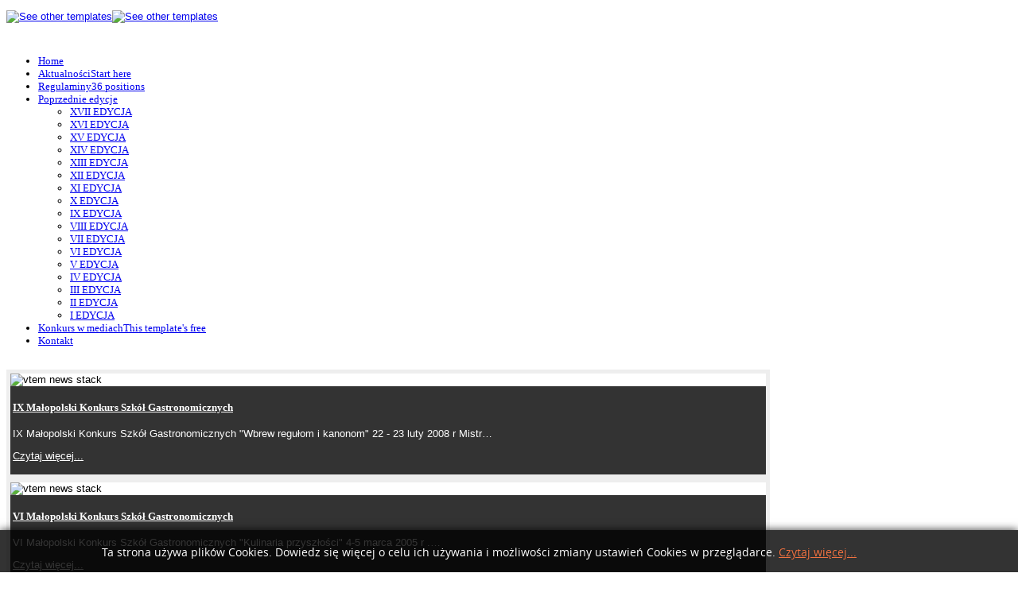

--- FILE ---
content_type: text/html; charset=utf-8
request_url: https://mksg.zsg1.pl/poprzednie-edycje/vi-edycja/14-sample-data-articles/113-idea-konkursu
body_size: 8642
content:
<!DOCTYPE html PUBLIC "-//W3C//DTD XHTML 1.0 Transitional//EN" "http://www.w3.org/TR/xhtml1/DTD/xhtml1-transitional.dtd">
<!-- jsn_decor_free 1.1.0 -->
<html xmlns="http://www.w3.org/1999/xhtml" xml:lang="pl-pl" lang="pl-pl" dir="ltr">
<head><link rel="stylesheet" type="text/css" href="/plugins/editors/jckeditor/typography/typography.php"/>
		<base href="https://mksg.zsg1.pl/poprzednie-edycje/vi-edycja/14-sample-data-articles/113-idea-konkursu" />
	<meta http-equiv="content-type" content="text/html; charset=utf-8" />
	<meta name="author" content="Super User" />
	<meta name="generator" content="Joomla! - Open Source Content Management" />
	<title>Historia konkursu</title>
	<link href="/templates/jsn_decor_free/favicon.ico" rel="shortcut icon" type="image/vnd.microsoft.icon" />
	<link href="/media/system/css/modal.css" rel="stylesheet" type="text/css" />
	<link href="/cache/widgetkit/widgetkit-53c14918.css" rel="stylesheet" type="text/css" />
	<link href="https://mksg.zsg1.pl//media/plg_system_info_ciacho/css/style.css" rel="stylesheet" type="text/css" />
	<link href="/media/jui/css/bootstrap.min.css" rel="stylesheet" type="text/css" />
	<link href="/media/jui/css/bootstrap-responsive.min.css" rel="stylesheet" type="text/css" />
	<link href="/media/jui/css/bootstrap-extended.css" rel="stylesheet" type="text/css" />
	<link href="/templates/system/css/system.css" rel="stylesheet" type="text/css" />
	<link href="/templates/system/css/general.css" rel="stylesheet" type="text/css" />
	<link href="/templates/jsn_decor_free/css/template.css" rel="stylesheet" type="text/css" />
	<link href="/templates/jsn_decor_free/css/template_darkblue.css" rel="stylesheet" type="text/css" />
	<link href="https://mksg.zsg1.pl/modules/mod_vtem_news_stack/css/styles.css" rel="stylesheet" type="text/css" />
	<script src="/media/fitvids/jquery.fitvids.js" type="text/javascript"></script>
	<script src="/media/system/js/mootools-core.js" type="text/javascript"></script>
	<script src="/media/system/js/core.js" type="text/javascript"></script>
	<script src="/media/system/js/modal.js" type="text/javascript"></script>
	<script src="https://mksg.zsg1.pl/plugins/system/flowplayerreloaded/flowplayer_r/javascripts/flowplayer-3.2.6.min.js" type="text/javascript"></script>
	<script src="/media/jui/js/jquery.min.js" type="text/javascript"></script>
	<script src="/media/jui/js/jquery-noconflict.js" type="text/javascript"></script>
	<script src="/media/jui/js/jquery-migrate.min.js" type="text/javascript"></script>
	<script src="/media/system/js/caption.js" type="text/javascript"></script>
	<script src="/cache/widgetkit/widgetkit-38aa04b2.js" type="text/javascript"></script>
	<script src="/media/jui/js/bootstrap.min.js" type="text/javascript"></script>
	<script src="/templates/jsn_decor_free/js/jsn_noconflict.js" type="text/javascript"></script>
	<script src="/templates/jsn_decor_free/js/jsn_utils.js" type="text/javascript"></script>
	<script src="/templates/jsn_decor_free/js/jsn_template.js" type="text/javascript"></script>
	<script src="/modules/mod_imgscrawler/crawler.js" type="text/javascript"></script>
	<script src="https://mksg.zsg1.pl/media/jwadvanced/player/6/jwplayer.js" type="text/javascript"></script>
	<script type="text/javascript">
jQuery(document).ready(function(){	jQuery(".container").fitVids();});window.addEvent('domready', function(){
        		SqueezeBox.initialize();
        		SqueezeBox.assign($$('a[href^=#fprrpopup]'),{parse: 'rel'});
		});jQuery(window).on('load',  function() {
				new JCaption('img.caption');
			});
              function info_cookie(){
                 var exdays = 999999999;
                 var exdate=new Date();
                 exdate.setDate(exdate.getDate() + exdays);
                 document.cookie = 'info_cookie=1;expires='+exdate.toUTCString();
                 document.getElementById('panel_cookie_dol').style.display='none';             
              }
              window.addEvent('load', function() {
                var cookies = document.cookie.split(';');
                if(!cookies.length)
                  document.getElementById('panel_cookie_dol').style.display='none'; 
               });
         
		var templateParams					= {};
		templateParams.templatePrefix		= "JSN_Decor_FREE-";
		templateParams.templatePath			= "/templates/jsn_decor_free";
		templateParams.enableRTL			= false;

		JSNTemplate.initTemplate(templateParams);
function addLoadEvent(func){if(typeof window.addEvent=='function'){window.addEvent('load',function(){func()});}else if(typeof window.onload!='function'){window.onload=func;}else{var oldonload=window.onload;window.onload=function(){if(oldonload){oldonload();}func();}}}addLoadEvent(function(){marqueeInit({uniqueid: 'myimgscrawler-1',style:{'width':'100%','height':'120px'},inc:1,mouse:'pause',direction:'left',valign:'middle',moveatleast:1,neutral:50,savedirection:true});});addLoadEvent(function(){marqueeInit({uniqueid: 'myimgscrawler-2',style:{'width':'100%','height':'120px'},inc:1,mouse:'pause',direction:'left',valign:'middle',moveatleast:1,neutral:50,savedirection:true});});addLoadEvent(function(){marqueeInit({uniqueid: 'myimgscrawler-3',style:{'width':'100%','height':'100px'},inc:1,mouse:'pause',direction:'left',valign:'middle',moveatleast:1,neutral:50,savedirection:true});});
	</script>

	
	<!--[if IE 7]>
	<link href="/templates/jsn_decor_free/css/jsn_fixie7.css" rel="stylesheet" type="text/css" />
	<![endif]-->

<style type="text/css">
	#jsn-header-inner2,
	#jsn-menu-inner1,
	#jsn-body-inner,
	#jsn-footer-inner {
		width: 960px;
	}
		
	#jsn-pos-promo-left {
		float: left;
		width: 23%;
		left: -100%;
	}
	#jsn-pos-promo {
		width: 100%;
		left: 0;
	}
	#jsn-pos-promo-right {
		float: right;
		width: 23%;
	}
	
	#jsn-maincontent {
		right: 77%;
	}
	#jsn-maincontent_inner {
		left: 77%;
	}
	#jsn-content_inner1 {
		left: 23%;
		background: url(/templates/jsn_decor_free/images/backgrounds/jsn-content-sep-line.png) left top repeat-y;
	}
	#jsn-content_inner2 {
		left: -23%;
	}
	#jsn-content_inner4 {
		right: auto;
	}
		
	#jsn-content_inner3 {
		right: 23%;
		background: url(/templates/jsn_decor_free/images/backgrounds/jsn-content-sep-line.png) right top repeat-y;
	}
	#jsn-content_inner4 {
		right: -23%;
	}
		
	#jsn-leftsidecontent {
		float: left;
		width: 23%;
		left: -54%;
	}
	#jsn-maincontent {
		float: left;
		width: 54%;
		left: 23%;
		right: auto;
	}
	#jsn-rightsidecontent {
		float: right;
		width: 23%;
	}
	
	div.jsn-hasinnerleft #mainbody-content-inner1 {
		left: -100%;
		background: url(/templates/jsn_decor_free/images/backgrounds/mainbody-content-sepline.png) right top repeat-y;
	}
	div.jsn-hasinnerleft #mainbody-content-inner2 {
		left: 100%;
	}
	div.jsn-hasinnerright #mainbody-content-inner3 {
		left: -0%;
		background: url(/templates/jsn_decor_free/images/backgrounds/mainbody-content-sepline.png) right top repeat-y;
	}
	div.jsn-hasinnerright #mainbody-content-inner4 {
		left: 0%;
	}
	#jsn-pos-innerleft {
		float: left;
		width: 28%;
		left: -100%;
	}
	#mainbody-content-inner {
		width: 100%;
		left: 0;
		float: left;
		position: relative;
	}
	#jsn-pos-innerright {
		float: right;
		width: 28%;
	}
	
		body.jsn-textstyle-personal {
			font-family: "Trebuchet MS", Helvetica, sans-serif;
		}
		
		body.jsn-textstyle-personal h1,
		body.jsn-textstyle-personal h2,
		body.jsn-textstyle-personal h3,
		body.jsn-textstyle-personal h4,
		body.jsn-textstyle-personal h5,
		body.jsn-textstyle-personal h6,
		body.jsn-textstyle-personal #jsn-pos-mainmenu a,
		body.jsn-textstyle-personal #jsn-pos-mainmenu span,
		body.jsn-textstyle-personal .componentheading,
		body.jsn-textstyle-personal .contentheading,
		body.jsn-textstyle-personal .pathway {
				font-family: Georgia, serif;
			}
		
		body.jsn-textstyle-personal.jsn-textsize-medium {
			font-size: 80%;
		}
	</style></head>
<body id="jsn-master" class="jsn-textstyle-personal jsn-textsize-medium jsn-color-darkblue jsn-direction-ltr">
	<div id="jsn-page">
			<div id="jsn-pos-stick-rightbottom">
			<div class=" jsn-modulecontainer"><div class="jsn-modulecontainer_inner"><div class="jsn-modulecontent">
<div  >
	<p>
	<a class="modal link-tooltip" href="http://zsg1.pl" rel="{handler: 'iframe', size: {x: 640, y: 510}}" style="z-index: 90;"><img alt="See other templates" height="120" src="/templates/jsn_decor_free/images/zsg-rog.png" width="120" /><span style="left: -90px; top: -260px"><img alt="See other templates" height="200" src="/templates/jsn_decor_free/images/zsg-rog-link.png" width="200" /></span></a></p>
</div><div class="clearbreak"></div></div></div></div>
		</div>
			<div id="jsn-header">
			<div id="jsn-header-inner1">
			<div id="jsn-header-inner2">
				<div id="jsn-logo">
				<a href="/index.php" title="">					<img src="/templates/jsn_decor_free/images/logo.png" alt="" />
				</a>				</div>
				<div id="jsn-headerright">
								</div>
				<div class="clearbreak"></div>
			</div>
							<div id="jsn-menu">
					<div id="jsn-menu-inner1">
					<div id="jsn-menu-inner2">
					<div id="jsn-menu-inner3">
						<div class="left">&nbsp;</div>
									<div id="jsn-pos-mainmenu">
						<div class=" jsn-modulecontainer"><div class="jsn-modulecontainer_inner"><div class="jsn-modulecontent">
<ul class="menu-mainmenu">
<li  class="first"><a  href="/" >
	<span>
		Home	</span>
  </a></li><li ><a  href="/aktualnosci" title="Start here" >
	<span>
		<span class="jsn-menutitle">Aktualności</span><span class="jsn-menudescription">Start here</span>	</span>
  </a></li><li ><a  href="/regulaminy" title="36 positions" >
	<span>
		<span class="jsn-menutitle">Regulaminy</span><span class="jsn-menudescription">36 positions</span>	</span>
  </a></li><li  class="active parent"><a  href="/poprzednie-edycje" >
	<span>
		Poprzednie edycje	</span>
  </a><ul><li  class="first"><a  href="/poprzednie-edycje/xvii-edycja" >
	<span>
		XVII EDYCJA	</span>
  </a></li><li ><a  href="/poprzednie-edycje/xvi-edycja" >
	<span>
		XVI EDYCJA	</span>
  </a></li><li ><a  href="/poprzednie-edycje/xv-edycja" >
	<span>
		XV EDYCJA 	</span>
  </a></li><li ><a  href="/poprzednie-edycje/xiv-edycja" >
	<span>
		XIV EDYCJA	</span>
  </a></li><li ><a  href="/poprzednie-edycje/xiii-edycja" >
	<span>
		XIII EDYCJA	</span>
  </a></li><li ><a  href="/poprzednie-edycje/xii-edycja" >
	<span>
		XII EDYCJA	</span>
  </a></li><li ><a  href="/poprzednie-edycje/xi-edycja" >
	<span>
		XI EDYCJA	</span>
  </a></li><li ><a  href="/poprzednie-edycje/x-edycja" >
	<span>
		X EDYCJA	</span>
  </a></li><li ><a  href="/poprzednie-edycje/ix-edycja" >
	<span>
		IX EDYCJA	</span>
  </a></li><li ><a  href="/poprzednie-edycje/viii-edycja" >
	<span>
		VIII EDYCJA	</span>
  </a></li><li ><a  href="/poprzednie-edycje/vii-edycja" >
	<span>
		VII EDYCJA	</span>
  </a></li><li  class="current active"><a class="current" href="/poprzednie-edycje/vi-edycja" >
	<span>
		VI EDYCJA	</span>
  </a></li><li ><a  href="/poprzednie-edycje/v-edycja" >
	<span>
		V EDYCJA	</span>
  </a></li><li ><a  href="/poprzednie-edycje/iv-edycja" >
	<span>
		IV EDYCJA	</span>
  </a></li><li ><a  href="/poprzednie-edycje/iii-edycja" >
	<span>
		III EDYCJA	</span>
  </a></li><li ><a  href="/poprzednie-edycje/ii-edycja" >
	<span>
		II EDYCJA	</span>
  </a></li><li  class="last"><a  href="/poprzednie-edycje/i-edycja" >
	<span>
		I EDYCJA	</span>
  </a></li></ul></li><li ><a  href="/konkurs-w-mediach" title="This template's free" >
	<span>
		<span class="jsn-menutitle">Konkurs w mediach</span><span class="jsn-menudescription">This template's free</span>	</span>
  </a></li><li  class="last"><a  href="/mapa-kontakt" >
	<span>
		Kontakt	</span>
  </a></li></ul><div class="clearbreak"></div></div></div></div>
					</div>
										<div class="right">&nbsp;</div>
						<div class="clearbreak"></div>
					</div>
					</div>
					</div>
				</div>
				<div class="clearbreak"></div>
							</div>
		</div>
		<div class="clearbreak"></div>
		<div id="jsn-body">
		<div id="jsn-body-inner">
        			<div id="jsn-promo" class="">
								<div id="jsn-pos-promo">
						<div class=" jsn-modulecontainer"><div class="jsn-modulecontainer_inner"><div><div><div class="jsn-modulecontent"><script src="https://mksg.zsg1.pl/modules/mod_vtem_news_stack/js/jquery-1.5.1.min.js" type="text/javascript"></script><script src="https://mksg.zsg1.pl/modules/mod_vtem_news_stack/js/script.js" type="text/javascript"></script>
<script type="text/javascript" language="javascript">
var vtemnewsstack = jQuery.noConflict();
(function($) {
$(function() {
$('#vtemnewsstack1').featureCarousel({
        largeFeatureWidth :     400,
        largeFeatureHeight:		220,
        smallFeatureWidth:      200,
        smallFeatureHeight:		120,
        topPadding:             15,
        sidePadding:            10,
        smallFeatureOffset:		50,
        startingFeature:        1,
        carouselSpeed:          1400,
        autoPlay:               3000,
        preload:                false,
        displayCutoff:          0,
        animationEasing:        'swing'
});
});
})(jQuery);
</script>
<style>
#vtemnewsstack1{
width:960px;
height:255px;
display:block;
}
#vtemnewsstack1 .carousel-feature{
border:5px solid #EEEEEE;
}
#vtemnewsstack1 .carousel-feature > div{
background-color:#333333;
}
#vtemnewsstack1 .carousel-feature > div,
#vtemnewsstack1 .carousel-feature > div h4,
#vtemnewsstack1 .carousel-feature > div a{
color:#FFFFFF !important;
}
.vtem_news_stack .tracker-individual-container{
right:10px;
bottom:25px;
}
</style>
<div class="vtem_news_stack_wapper vtem_counterstyle3">
 <div id="vtemnewsstack1" class="vtem_news_stack">
		 <div class="carousel-feature">
	 	  <img class="vt_img_panel" src="/images/edycje/9.jpg" alt="vtem news stack" />
	  	  <div class="carousel-caption">
        <table><tr><td class="vt_main">
	   	<h4 class='vtem_contentheading'>	   			<a class="vtem_contentpagetitle " href="/poprzednie-edycje/ix-edycja">
		IX Małopolski Konkurs Szkół Gastronomicznych        </a>
                </h4>       			        					<p class="mod-vtem-news-stack-introtext">
			IX Małopolski Konkurs Szkół Gastronomicznych "Wbrew regułom i kanonom"  22 - 23 luty 2008 r

Mistr&hellip;			</p>
		
					<p class="mod-vtem-news-stack-readmore">
				<a class="readmore_stack " href="/poprzednie-edycje/ix-edycja">
		        Czytaj więcej...	        </a>
			</p>
				</td></tr></table>	
	  </div>
	</div>
		 <div class="carousel-feature">
	 	  <img class="vt_img_panel" src="/images/edycje/6.JPG" alt="vtem news stack" />
	  	  <div class="carousel-caption">
        <table><tr><td class="vt_main">
	   	<h4 class='vtem_contentheading'>	   			<a class="vtem_contentpagetitle " href="/poprzednie-edycje/vi-edycja">
		VI Małopolski Konkurs Szkół Gastronomicznych        </a>
                </h4>       			        					<p class="mod-vtem-news-stack-introtext">
			VI Małopolski Konkurs Szkół Gastronomicznych
	"Kulinaria przyszłości" 

	4-5 marca 2005 r

	.&hellip;			</p>
		
					<p class="mod-vtem-news-stack-readmore">
				<a class="readmore_stack " href="/poprzednie-edycje/vi-edycja">
		        Czytaj więcej...	        </a>
			</p>
				</td></tr></table>	
	  </div>
	</div>
		 <div class="carousel-feature">
	 	  <img class="vt_img_panel" src="/images/edycje/7.jpg" alt="vtem news stack" />
	  	  <div class="carousel-caption">
        <table><tr><td class="vt_main">
	   	<h4 class='vtem_contentheading'>	   			<a class="vtem_contentpagetitle " href="/poprzednie-edycje/vii-edycja">
		VII Małopolski Konkurs Szkół Gastronomicznych        </a>
                </h4>       			        					<p class="mod-vtem-news-stack-introtext">
			VII Małopolski Konkurs Szkół Gastronomicznych
	"kuchnia bliżej natury"
	10-12 marca 2006 r 

	<s&hellip;			</p>
		
					<p class="mod-vtem-news-stack-readmore">
				<a class="readmore_stack " href="/poprzednie-edycje/vii-edycja">
		        Czytaj więcej...	        </a>
			</p>
				</td></tr></table>	
	  </div>
	</div>
		 <div class="carousel-feature">
	 	  <img class="vt_img_panel" src="/images/edycje/8.jpg" alt="vtem news stack" />
	  	  <div class="carousel-caption">
        <table><tr><td class="vt_main">
	   	<h4 class='vtem_contentheading'>	   			<a class="vtem_contentpagetitle " href="/poprzednie-edycje/viii-edycja">
		VIII Małopolski Konkurs Szkół Gastronomicznych        </a>
                </h4>       			        					<p class="mod-vtem-news-stack-introtext">
			VIII Małopolski Konkurs Szkół Gastronomicznych
	"Półwiecze tradycji kulinarnych"
	9-11 marca 2007&hellip;			</p>
		
					<p class="mod-vtem-news-stack-readmore">
				<a class="readmore_stack " href="/poprzednie-edycje/viii-edycja">
		        Czytaj więcej...	        </a>
			</p>
				</td></tr></table>	
	  </div>
	</div>
		 <div class="carousel-feature">
	 	  <img class="vt_img_panel" src="/images/edycje/10.JPG" alt="vtem news stack" />
	  	  <div class="carousel-caption">
        <table><tr><td class="vt_main">
	   	<h4 class='vtem_contentheading'>	   			<a class="vtem_contentpagetitle " href="/poprzednie-edycje/x-edycja">
		X Małopolski Konkurs Szkół Gastronomicznych        </a>
                </h4>       			        					<p class="mod-vtem-news-stack-introtext">
			X Jubileuszowy Małopolski Konkurs Szkół Gastronomicznych "Młodzi łowcy smaków" 20-23 marca 2009 r&hellip;			</p>
		
					<p class="mod-vtem-news-stack-readmore">
				<a class="readmore_stack " href="/poprzednie-edycje/x-edycja">
		        Czytaj więcej...	        </a>
			</p>
				</td></tr></table>	
	  </div>
	</div>
		 <div class="carousel-feature">
	 	  <img class="vt_img_panel" src="/images/edycje/11.jpg" alt="vtem news stack" />
	  	  <div class="carousel-caption">
        <table><tr><td class="vt_main">
	   	<h4 class='vtem_contentheading'>	   			<a class="vtem_contentpagetitle " href="/poprzednie-edycje/xi-edycja">
		XI Małopolski Konkurs Szkół Gastronomicznych        </a>
                </h4>       			        					<p class="mod-vtem-news-stack-introtext">
			&nbsp;XI Małopolski Konkurs Szkół Gastronomicznych "Polskie inspiracje kulinarne" 5-7 marca 2010 r 
<st<strong><</strong>&hellip;			</p>
		
					<p class="mod-vtem-news-stack-readmore">
				<a class="readmore_stack " href="/poprzednie-edycje/xi-edycja">
		        Czytaj więcej...	        </a>
			</p>
				</td></tr></table>	
	  </div>
	</div>
		 <div class="carousel-feature">
	 	  <img class="vt_img_panel" src="/images/edycje/12.jpg" alt="vtem news stack" />
	  	  <div class="carousel-caption">
        <table><tr><td class="vt_main">
	   	<h4 class='vtem_contentheading'>	   			<a class="vtem_contentpagetitle " href="/poprzednie-edycje/xii-edycja">
		XII Małopolski Konkurs Szkół Gastronomicznych        </a>
                </h4>       			        					<p class="mod-vtem-news-stack-introtext">
			<strong></strong>XII Małopolski Konkurs Szkół Gastronomicznych 
"Specjalności regionalne" 
4-6 marca 2011 r 
&nbs&nbsp;&hellip;			</p>
		
					<p class="mod-vtem-news-stack-readmore">
				<a class="readmore_stack " href="/poprzednie-edycje/xii-edycja">
		        Czytaj więcej...	        </a>
			</p>
				</td></tr></table>	
	  </div>
	</div>
		 <div class="carousel-feature">
	 	  <img class="vt_img_panel" src="/images/edycje/13.jpg" alt="vtem news stack" />
	  	  <div class="carousel-caption">
        <table><tr><td class="vt_main">
	   	<h4 class='vtem_contentheading'>	   			<a class="vtem_contentpagetitle " href="/poprzednie-edycje/xiii-edycja">
		XIII Małopolski Konkurs Szkół Gastronomicznych        </a>
                </h4>       			        					<p class="mod-vtem-news-stack-introtext">
			W dniach 9 - 11 marca 2012 r. w Zespole Szkół Gastronomicznych nr 1 w Krakowie odbył się, wpisany od&hellip;			</p>
		
					<p class="mod-vtem-news-stack-readmore">
				<a class="readmore_stack " href="/poprzednie-edycje/xiii-edycja">
		        Czytaj więcej...	        </a>
			</p>
				</td></tr></table>	
	  </div>
	</div>
	 </div>
 <div style="clear:both"></div>
</div>
<div class="clearbreak"></div></div></div></div></div></div>
					</div>
							<div class="clearbreak"></div>
			</div>
			
				
					<div id="jsn-content-top">
				<div id="jsn-pos-content-top" class="jsn-modulescontainer jsn-horizontallayout jsn-modulescontainer2">
					<div class=" jsn-modulecontainer"><div class="jsn-modulecontainer_inner"><div><div><h3 class="jsn-moduletitle"><span class="jsn-moduleicon">Małopolski Konkurs Szkół Gastronomicznych</span></h3><div class="jsn-modulecontent">
<div  >
	<div style="width: 454px;">
<p style="text-align: justify;">Organizatorem Małopolskiego Konkursu Szkół Gastronomicznych jest Zespół Szkół Gastronomicznych nr 1 w Krakowie - os. Złotej Jesieni 16 we współpracy...</p>
<p style="text-align: justify;"><a href="/poprzednie-edycje/vi-edycja/14-sample-data-articles/112-organizator-malopolski-konkurs-szkol-gastronomicznych" class="link-action" title="Organizator - Małopolski Konkurs Szkoł Gastronomicznych">Czytaj więcej ...</a></p>
</div></div><div class="clearbreak"></div></div></div></div></div></div><div class=" jsn-modulecontainer"><div class="jsn-modulecontainer_inner"><div><div><h3 class="jsn-moduletitle"><span class="jsn-moduleicon">Historia konkursu</span></h3><div class="jsn-modulecontent">
<div  >
	<div style="width: 454px;">Pomysł Małopolskiego Konkursu Szkół Gastronomicznych narodził się w 1999 r. Głównym celem było podnoszenie kwalifikacji uczniów kształcących się w zawodzie kucharza...</div>
<div style="width: 454px;">&nbsp;</div>
<div style="width: 454px;">
<p style="text-align: justify;"><a href="/poprzednie-edycje/vi-edycja/14-sample-data-articles/113-idea-konkursu" class="link-action" title="Ideą konkursu">Czytaj więcej ...</a></p>
</div></div><div class="clearbreak"></div></div></div></div></div></div>
					<div class="clearbreak"></div>
				</div>
			</div>
		
			<div id="jsn-content" class="jsn-hasleft jsn-hasright ">
				<div id="jsn-content_inner1"><div id="jsn-content_inner2"><div id="jsn-content_inner3"><div id="jsn-content_inner4">
					<div id="jsn-content_inner" class="jsn-horizontallayout">
											<div id="jsn-maincontent">
							<div id="jsn-maincontent_inner">
								<div id="jsn-centercol">
									<div id="jsn-centercol_inner">
														<div id="jsn-mainbody-content">
											<div id="mainbody-content-inner1"><div id="mainbody-content-inner2"><div id="mainbody-content-inner3"><div id="mainbody-content-inner4">
												<div id="mainbody-content-inner">
																										<div id="jsn-mainbody">
														<div class="item-page">
	
		<div class="page-header">
		<h2>
										Historia konkursu					</h2>
				</div>
		<div class="jsn-article-toolbar">
							<div class="btn-group pull-right">
				<a class="btn dropdown-toggle" data-toggle="dropdown" href="#"> <i class="icon-cog"></i> <span class="caret"></span> </a>
								<ul class="dropdown-menu actions">
											<li class="print-icon"> <a href="/poprzednie-edycje/vi-edycja/14-sample-data-articles/113-idea-konkursu?tmpl=component&amp;print=1&amp;page=" title="Wydrukuj artykuł < Historia konkursu >" onclick="window.open(this.href,'win2','status=no,toolbar=no,scrollbars=yes,titlebar=no,menubar=no,resizable=yes,width=640,height=480,directories=no,location=no'); return false;" rel="nofollow"><span class="icon-print"></span>Drukuj</a> </li>
																<li class="email-icon"> <a href="/component/mailto/?tmpl=component&amp;template=jsn_decor_free&amp;link=33149a41a5806d0c0e13f6598fb6c44c552bc837" title="Wyślij link na adres e-mail" onclick="window.open(this.href,'win2','width=400,height=350,menubar=yes,resizable=yes'); return false;" rel="nofollow"><span class="icon-envelope"></span>E-mail</a> </li>
														</ul>
			</div>
					<div class="clearfix"></div>
	</div>
		
								<p style="text-align: justify;">
	<span style="color:#000000;"><img alt="" src="/images/stories/ikonki/logo_mksg.png" style="width: 150px; height: 117px; float: left; margin: 5px;" />Pomysł Małopolskiego Konkursu Szkół Gastronomicznych narodził się w 1999 r.&nbsp; Głównym celem było podnoszenie kwalifikacji uczniów kształcących się w zawodzie kucharza. Nauczyciele przedmiotów zawodowych opracowali regulamin. Pierwszy konkurs - przy dużym zaangażowaniu Pani Dyrektor Elfridy&nbsp; Wątorek&nbsp; odbył się w 2000 r. Pierwsze 5 edycji koordynowała wicedyrektor ds. zawodowych Pani Małgorzata Matysik. W trzech edycjach były dwa etapy: teoretyczny i praktyczny. Począwszy od 4 edycji pozostał jedynie etap praktyczny. Z roku na rok przybywało szkół biorących udział w konkursowych zmaganiach:<br />
	I edycja - 9 szkół, a w V - 18. Finał odbywał się zawsze w świetlicy szkolnej. Równolegle odbywały się wewnątrzszkolne konkursy kucharzy i kelnerów.<br />
	</span></p>
<p style="text-align: justify;">
	<span style="color:#000000;">Od roku 2005 organizacją konkursu zajmuje się Pani Dyrektor Barbara Brewczyńska, a koordynacją wicedyrektor ds. zawodowych Pan Józef Wątorczyk. W 2005 roku, po wcześniejszym przygotowaniu regulaminów, w ramach Małopolskiego Konkursu Szkół Gastronomicznych odbył się konkurs barmana i konkurs kelnera.<br />
	Do dziś równocześnie odbywa się wewnątrzszkolny konkurs kucharza. Począwszy od VII edycji finał konkursu, z uwagi na ilość uczestników, odbywa się w sali gimnastycznej. W latach 2005-2012 ilość szkół wzrosła do 35. Gościliśmy u nas nie tylko uczniów szkół małopolskich i z województw ościennych, ale także drużyny z Warszawy, Słupska i Łodzi. Dodaliśmy też do konkursu kategorię drużyn zagranicznych. Brały w niej udział drużyny ze Słowacji (Presov, Dolny Kubin, Bratysława), Francji (Nancy, Saint Michel Mont Mercure), Włoch (Modena) i Niemiec (Norymberga). Współpracowaliśmy i nadal współpracujemy: z Krakowską Kongregacją Kupiecką, Stowarzyszeniem Polskich Kucharzy i Cukierników Region Małopolska, ze Stowarzyszeniem Polskich Barmanów Oddział Południowy, Ogólnopolskim Stowarzyszeniem Szefów Kuchni i Cukierni, Polskim Zrzeszeniem Hoteli, Przewodniczącym Rady Dzielnicy XVI, Krajowym Stowarzyszeniem Pomocy Szkole, Wydziałem Edukacji Miasta Krakowa, Małopolskim Stowarzyszeniem Pomocy Szkole, Polskim Stowarzyszeniem Kucharzy i Cukierników w Wielkiej Brytanii, Agencją Rynku Rolnego. Wszystkie edycje Małopolskiego Konkursu Szkół Gastronomicznych były objęte patronatem honorowym Wojewody Małopolskiego, Prezydenta Miasta Krakowa, Marszałka Województwa Małopolskiego i Małopolskiego Kuratora Oświaty. Patronat medialny był obejmowany m. in. przez redakcję „Food-service”, redakcję „Restaurator”, redakcję „Menu”, TVP&nbsp; Kraków, Radio Wanda Złote Przeboje, redakcję miesięcznika "Przegląd Gastronomiczny" i "Dziennika Polskiego", Gastrona.pl, Głos - Tygodnik Nowohucki, Papaja.pl.<br />
	</span></p>
<p style="text-align: justify;">
	<span style="color:#000000;">W tych latach podczas kolejnych edycji Małopolskiego Konkursu Szkół Gastronomicznych gościliśmy w naszej szkole znane i ciekawe osoby: Pana Briana Scotta z RMF FM, redaktora Leszka Mazana, barda „Piwnicy pod Baranami” Leszka Długosza, dziennikarkę Bognę Wernichowską, przedstawicieli Klubu Szefów Kuchni: Pana Roberta Sowę, Pana Kurta Schellera, Pana Teofilosa Vafidisa, Pana Marka Widomskiego, Pana Zbigniewa Kurleto, Pana Artura Kochańskiego, Pana Mirosława Drewniaka, szefa kuchni Macro Centrum Rozwoju Firm Horeca Pana Grzegorza Kazubskiego, szefa kuchni z serialu „Złotopolscy” Pana Grzegorza Komendarka, szefa kuchni hoteli „Sheraton” kucharza reprezentacji Polski w piłce nożnej Pana Tomasza Leśniaka, restauratora i byłego piłkarza „Hutnika” Pana Roberta Jarzynę, Prezesa Stowarzyszenia Małopolskich Kucharzy i Cukierników Pana Marcina Polusa, Kanclerza Konfraterni Mistrzów Barmanów Stowarzyszenia Polskich Barmanów Pana Piotra Dziadkowca oraz Specjalistę do Spraw Dziedzictwa Kulturowego Dawnej Rzeczypospolitej w Muzeum-Pałacu w Wilanowie Pana Jerzego Poznańskiego.<br />
	</span></p>
<p style="text-align: justify;">
	<span style="color:#000000;">Z roku na rok staramy się udoskonalać organizację naszego konkursu. Obecnie jest to już bardzo duże przedsięwzięcie logistyczne, wymagające pozyskiwania wielu sponsorów.</span></p>
 
	
						 </div>

													</div>
																									</div>
																								<div class="clearbreak"></div>
											</div></div></div></div>
										</div>
													</div>
								</div>
							</div>
							<div class="clearbreak"></div>
						</div>
						
									<div id="jsn-leftsidecontent">
							<div id="jsn-leftsidecontent_inner">
								<div id="jsn-pos-left">
									<div class="richbox-1 jsn-modulecontainer"><div class="jsn-modulecontainer_inner"><div><div><h3 class="jsn-moduletitle"><span class="jsn-moduleicon">Konkurs Barmana 2014</span></h3><div class="jsn-modulecontent"><div align="center">
	<div id='jwplayer212'>You must have <a href="http://get.adobe.com/flashplayer">the Adobe Flash Player</a> installed to view this player.</div>
			<script type='text/javascript'>
				jwplayer('jwplayer212').setup({
				'file': 'http://zsg1.pl/video/2014/barman_1.mp4',
				'height': '165',
				'width': '195',
				'primary': 'flash',
				'image': 'http://zsg1.pl/video/2014/barman.png',
				'listbar': {
					'size': '18',
					'position': 'none'
				}
				});
			</script>
			
</div><div class="clearbreak"></div></div></div></div></div></div><div class="richbox-1 jsn-modulecontainer"><div class="jsn-modulecontainer_inner"><div><div><h3 class="jsn-moduletitle"><span class="jsn-moduleicon">Konkurs Kelnera 2014</span></h3><div class="jsn-modulecontent"><div align="center">
	<div id='jwplayer213'>You must have <a href="http://get.adobe.com/flashplayer">the Adobe Flash Player</a> installed to view this player.</div>
			<script type='text/javascript'>
				jwplayer('jwplayer213').setup({
				'file': 'http://zsg1.pl/video/2014/kelner_1.mp4',
				'height': '165',
				'width': '195',
				'primary': 'flash',
				'image': 'http://zsg1.pl/video/2014/kelner.png',
				'listbar': {
					'size': '18',
					'position': 'none'
				}
				});
			</script>
			
</div><div class="clearbreak"></div></div></div></div></div></div><div class="richbox-1 jsn-modulecontainer"><div class="jsn-modulecontainer_inner"><div><div><h3 class="jsn-moduletitle"><span class="jsn-moduleicon">Konkurs Kucharza 2014</span></h3><div class="jsn-modulecontent"><div align="center">
	<div id='jwplayer214'>You must have <a href="http://get.adobe.com/flashplayer">the Adobe Flash Player</a> installed to view this player.</div>
			<script type='text/javascript'>
				jwplayer('jwplayer214').setup({
				'file': 'http://zsg1.pl/video/2014/kucharz_1.mp4',
				'height': '165',
				'width': '195',
				'primary': 'flash',
				'image': 'http://zsg1.pl/video/2014/kucharz.png',
				'listbar': {
					'size': '18',
					'position': 'none'
				}
				});
			</script>
			
</div><div class="clearbreak"></div></div></div></div></div></div>
								</div>
							</div>
						</div>
									<div id="jsn-rightsidecontent"  class="jsn-equalheight">
							<div id="jsn-rightsidecontent_inner">
								<div id="jsn-pos-right">
									<div class="richbox-2 jsn-modulecontainer"><div class="jsn-modulecontainer_inner"><div><div><h3 class="jsn-moduletitle"><span class="jsn-moduleicon">PolGastro - Profesjonalne Wyposażenie Gastronomii </span></h3><div class="jsn-modulecontent">
<div  >
	<p><a href="http://www.polgastro.pl"><img style="display: block; margin-left: auto; margin-right: auto;" alt="Polgastro" src="/images/glownysponsor/1polgastro.jpg" /></a></p></div><div class="clearbreak"></div></div></div></div></div></div><div class="richbox-2 jsn-modulecontainer"><div class="jsn-modulecontainer_inner"><div><div><h3 class="jsn-moduletitle"><span class="jsn-moduleicon">Patronat medialny</span></h3><div class="jsn-modulecontent">
<div class="ic_marquee" id="myimgscrawler-1">
	<a href="/" ><img src="/images/medialny/PG_win_new_prom_1.png" alt="" style="margin-right:3px" /></a><img src="/images/medialny/gastrona_kopia.png" alt="" style="margin-right:3px" /><img src="/images/medialny/headLogoPapaja_kopia.png" alt="" style="margin-right:3px" /></div>
<div class="clearbreak"></div></div></div></div></div></div><div class="richbox-2 jsn-modulecontainer"><div class="jsn-modulecontainer_inner"><div><div><h3 class="jsn-moduletitle"><span class="jsn-moduleicon">Patronat honorowy</span></h3><div class="jsn-modulecontent">
<div class="ic_marquee" id="myimgscrawler-2">
	<img src="/images/partnerzy/kup.png" alt="" style="margin-right:3px" /><img src="/images/partnerzy/sowa.png" alt="" style="margin-right:3px" /><img src="/images/partnerzy/jacek_majchrowki.png" alt="" style="margin-right:3px" /><a href="/" ><img src="/images/partnerzy/boguslaw.png" alt="" style="margin-right:3px" /></a><img src="/images/partnerzy/jerzy_miler.png" alt="" style="margin-right:3px" /><img src="/images/partnerzy/palczewski.png" alt="" style="margin-right:3px" /></div>
<div class="clearbreak"></div></div></div></div></div></div><div class="richbox-2 jsn-modulecontainer"><div class="jsn-modulecontainer_inner"><div><div><h3 class="jsn-moduletitle"><span class="jsn-moduleicon">Sponsorzy</span></h3><div class="jsn-modulecontent">
<div class="ic_marquee" id="myimgscrawler-3">
	<a href="http://www.polgastro.pl" ><img src="/images/sponsorzy/Makro.png" alt="" style="margin-right:3px" /></a><img src="/images/sponsorzy/Park Wodny.png" alt="" style="margin-right:3px" /><img src="/images/sponsorzy/Unilever.png" alt="" style="margin-right:3px" /><img src="/images/sponsorzy/ecolab.png" alt="" style="margin-right:3px" /><img src="/images/sponsorzy/image015.jpg" alt="" style="margin-right:3px" /><img src="/images/sponsorzy/image017.jpg" alt="" style="margin-right:3px" /><img src="/images/sponsorzy/image019.jpg" alt="" style="margin-right:3px" /><img src="/images/sponsorzy/image021.gif" alt="" style="margin-right:3px" /><img src="/images/sponsorzy/image022.jpg" alt="" style="margin-right:3px" /><img src="/images/sponsorzy/image025.jpg" alt="" style="margin-right:3px" /><img src="/images/sponsorzy/image026.png" alt="" style="margin-right:3px" /><img src="/images/sponsorzy/image028.png" alt="" style="margin-right:3px" /><img src="/images/sponsorzy/image031.gif" alt="" style="margin-right:3px" /><img src="/images/sponsorzy/image033.jpg" alt="" style="margin-right:3px" /><img src="/images/sponsorzy/image034.jpg" alt="" style="margin-right:3px" /><img src="/images/sponsorzy/image040.jpg" alt="" style="margin-right:3px" /><img src="/images/sponsorzy/image042.jpg" alt="" style="margin-right:3px" /><img src="/images/sponsorzy/image047.jpg" alt="" style="margin-right:3px" /><img src="/images/sponsorzy/image048.jpg" alt="" style="margin-right:3px" /><img src="/images/sponsorzy/image052.jpg" alt="" style="margin-right:3px" /><img src="/images/sponsorzy/image054.jpg" alt="" style="margin-right:3px" /><img src="/images/sponsorzy/image057.jpg" alt="" style="margin-right:3px" /><img src="/images/sponsorzy/image059.png" alt="" style="margin-right:3px" /><img src="/images/sponsorzy/image060.jpg" alt="" style="margin-right:3px" /><img src="/images/sponsorzy/image061.png" alt="" style="margin-right:3px" /><img src="/images/sponsorzy/image063.jpg" alt="" style="margin-right:3px" /><img src="/images/sponsorzy/logo hotelu logos.jpg" alt="" style="margin-right:3px" /><img src="/images/sponsorzy/logo_rr.gif" alt="" style="margin-right:3px" /><img src="/images/sponsorzy/zywiec_zdroj_logo.png" alt="" style="margin-right:3px" /></div>
<div class="clearbreak"></div></div></div></div></div></div>
								</div>
							</div>
						</div>
									<div class="clearbreak"></div>
					</div>
				</div></div></div></div>
			</div>
					<div id="jsn-content-bottom">
				<div id="jsn-content-bottom-inner">
					<div id="jsn-content-bottom-inner1">
						<div id="jsn-content-bottom-inner2">

							<div id="jsn-pos-content-bottom" class="jsn-modulescontainer jsn-horizontallayout jsn-modulescontainer3">
								<div class=" jsn-modulecontainer"><div class="jsn-modulecontainer_inner"><div><div><h3 class="jsn-moduletitle"><span class="jsn-moduleicon">Konkurs Barmana</span></h3><div class="jsn-modulecontent">
<div  >
	<p><a href="/poprzednie-edycje/vi-edycja/14-sample-data-articles/114-konkurs-barmana" title="Konkurs Barmana"><img alt="" src="/images/barman.jpg" /></a>&nbsp; &nbsp; &nbsp; &nbsp; &nbsp; &nbsp; &nbsp; &nbsp;</p></div><div class="clearbreak"></div></div></div></div></div></div><div class=" jsn-modulecontainer"><div class="jsn-modulecontainer_inner"><div><div><h3 class="jsn-moduletitle"><span class="jsn-moduleicon">Konkurs Kucharza</span></h3><div class="jsn-modulecontent">
<div  >
	<p>
	<a href="/poprzednie-edycje/vi-edycja/14-sample-data-articles/115-konkurs-kucharza" title="Konkurs Kucharza"><img alt="" src="/images/kucharz.jpg" /></a><span style="line-height: 1.5;">&nbsp; &nbsp; &nbsp; &nbsp; &nbsp; &nbsp; &nbsp; &nbsp;</span></p>
</div><div class="clearbreak"></div></div></div></div></div></div><div class=" jsn-modulecontainer"><div class="jsn-modulecontainer_inner"><div><div><h3 class="jsn-moduletitle"><span class="jsn-moduleicon">Konkurs Kelnera</span></h3><div class="jsn-modulecontent">
<div  >
	<p>
	<a href="/poprzednie-edycje/vi-edycja/14-sample-data-articles/116-konkurs-kelnera" title="Konkurs Kelnera"><img alt="" src="/images/kelner.jpg" /></a></p>
</div><div class="clearbreak"></div></div></div></div></div></div>
								<div class="clearbreak"></div>
							</div>
						
						</div>
					</div>
				</div>
			</div>
					<div id="jsn-usermodules3" class="jsn-modulescontainer jsn-modulescontainer3">
							<div id="jsn-pos-user5">
					<div class=" jsn-modulecontainer"><div class="jsn-modulecontainer_inner"><div><div><div class="jsn-modulecontent">
<div  >
	<p style="text-align: justify;">
	Celem Konkursu Barmana jest promocja profesjonalnego barmaństwa, zdobycie nowych umiejętności przez uczniów. <a href="/poprzednie-edycje/vi-edycja/14-sample-data-articles/114-konkurs-barmana" title="Konkurs Barmana">Czytaj więcej ...</a></p>
</div><div class="clearbreak"></div></div></div></div></div></div>
				</div>
							<div id="jsn-pos-user6">
					<div class=" jsn-modulecontainer"><div class="jsn-modulecontainer_inner"><div><div><div class="jsn-modulecontent">
<div  >
	<p style="text-align: justify;">
	Celem Konkursu Kucharza jest aktywizowanie młodzieży do doskonalenia zawodowego, a także promowanie młodych adeptów sztuki kulinarnej, którzy mogą pochwalić się swoimi umiejętnościami<strong>. </strong><a href="/poprzednie-edycje/vi-edycja/14-sample-data-articles/115-konkurs-kucharza" title="Konkurs Kucharza">Czytaj więcej ...</a></p>
</div><div class="clearbreak"></div></div></div></div></div></div>
				</div>
							<div id="jsn-pos-user7">
					<div class=" jsn-modulecontainer"><div class="jsn-modulecontainer_inner"><div><div><div class="jsn-modulecontent">
<div  >
	<p style="text-align: justify;">
	Celem Konkursu Kelnera jest kultywowanie, propagowanie i pogłębianie wiedzy o polskiej tradycji usługiwania. <a href="/poprzednie-edycje/vi-edycja/14-sample-data-articles/116-konkurs-kelnera" title="Konkurs Kelnera">Czytaj więcej ...</a></p>
</div><div class="clearbreak"></div></div></div></div></div></div>
				</div>
							<div class="clearbreak"></div>
			</div>
				</div>
		</div>
		<div class="clearbreak"></div>
					<div id="jsn-footer">
				<div id="jsn-footer-inner">
				<div id="jsn-footermodules" class="jsn-modulescontainer jsn-modulescontainer1">
								<div id="jsn-pos-bottom">
						<div class=" jsn-modulecontainer"><div class="jsn-modulecontainer_inner"><div class="jsn-modulecontent">
<div  >
	<p>
	Copyright 2012 ZSG1. All rights reserved. <a href="http://webdesign-lakomy.eu/" title="">WEBDESIGN - ŁAKOMY</a></p>
</div><div class="clearbreak"></div></div></div></div>
					</div>
								<div class="clearbreak"></div>
				</div>
				<div id="jsn-brand">
					<a href="http://www.joomlashine.com/joomla-templates.html" title="Free business joomla templates by joomlashine.com" target="_blank"> Free business joomla templates</a>				</div>
				</div>
			</div>
			</div>
	

<div id="panel_cookie_dol" class="panel_cookie"><div class="tresc"><h4>Informacje o plikach cookie</h4><p>Ta strona używa plików Cookies. Dowiedz się więcej o celu ich używania i możliwości zmiany ustawień Cookies w przeglądarce. <a href="/poprzednie-edycje/vi-edycja?id=133">Czytaj więcej...</a></p></div><input type="button" id="ukryj" value="Zamknij" onclick="info_cookie();"/></div></body>
</html>

--- FILE ---
content_type: text/css
request_url: https://mksg.zsg1.pl//media/plg_system_info_ciacho/css/style.css
body_size: 605
content:

@font-face {
    font-family: 'OpenSansRegular';
    src: url('opensans/opensans-regular-webfont.eot');
    src: url('opensans/opensans-regular-webfont.eot?#iefix') format('embedded-opentype'),
         url('opensans/opensans-regular-webfont.woff') format('woff'),
         url('opensans/opensans-regular-webfont.ttf') format('truetype'),
         url('opensans/opensans-regular-webfont.svg#OpenSansRegular') format('svg');
    font-weight: normal;
    font-style: normal;
}

.panel_cookie p,
.panel_cookie h4,
.panel_cookie input{
    font-family: 'OpenSansRegular';
	text-align:left;	
}

.panel_cookie{
  width:100%;
  position:fixed;
  left:0;
  height: 53px!important;
  line-height:53px;
  z-index:100002;
  background:#28292a;
  background: rgba(0,0,0,.8);
 -webkit-box-shadow: 0px 0px 10px 0px rgba(0, 0, 0, .8);
  box-shadow: 0px 0px 10px 0px rgba(0, 0, 0, .8);
  padding:0;
}
#panel_cookie_dol{
  bottom:0;
}
#panel_cookie{
  top:0;
}

div.tresc{
  float:left;
  margin:0 0 0 10%;
  max-width: 75%;
  width: 75%;
}


.panel_cookie input,
body .panel_cookie input{
  border:none;
  color:#fff;
  font-size:30px;
  height: 53px!important;
  width: 53px!important;
  line-height:53px;
  background: url("close-st1.png") no-repeat 50% #060606;
  display:block;
  float:right;
  padding:0;
  margin-right:140px;
  cursor:pointer;
  text-indent:-999em;
}

.panel_cookie input:hover,
.panel_cookie input:focus,
.panel_cookie input:active{
  background-color:#f07241;
}

.panel_cookie h4,
.panel_cookie p{
  color: #fff;
  text-shadow: -1px 0 0 rgba(0, 0, 0, .3);
}

.panel_cookie h4{
  font-weight:100;
  font-size:14px;
  text-transform:uppercase;
  margin:0;
  display:none
}
.panel_cookie p{
  font-size:14px;
  line-height:53px;
  margin:2px 0 0;
}

.panel_cookie p a{
  color:#f07241;
  text-decoration:underline;
  background:none;
}

.panel_cookie a:hover, 
.panel_cookie a:active, 
.panel_cookie a:focus{
  text-decoration:none;
  background:none;
}